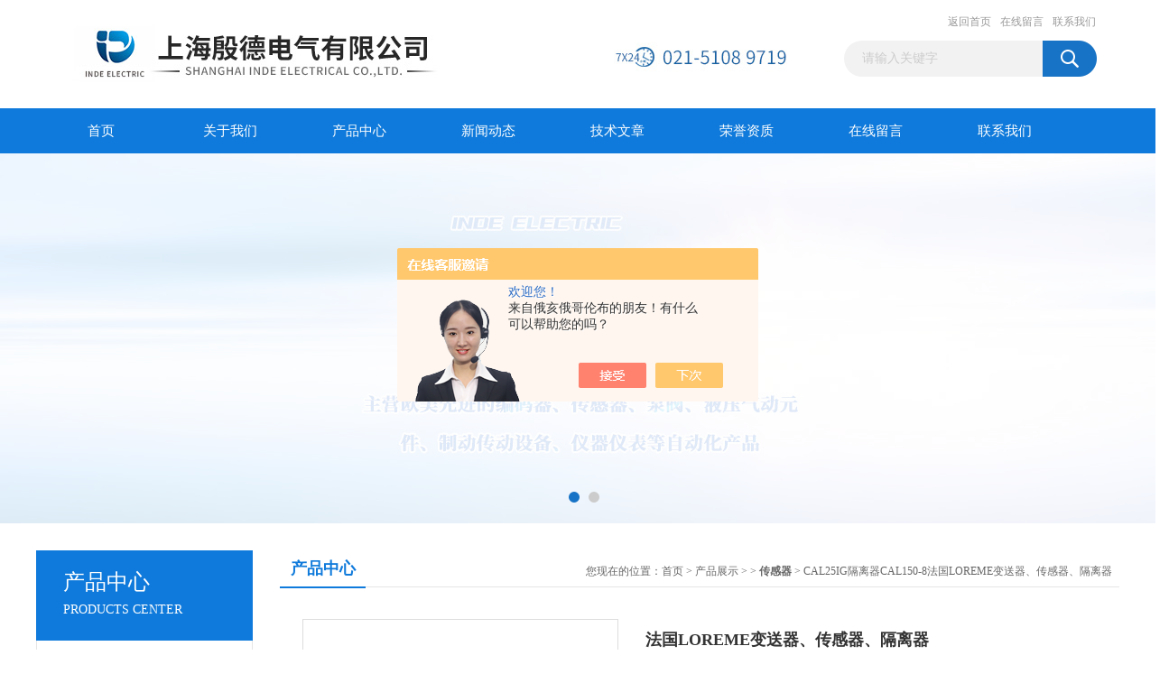

--- FILE ---
content_type: text/html; charset=utf-8
request_url: http://www.inde-electrical.com/Products-37624678.html
body_size: 10095
content:
<!DOCTYPE html PUBLIC "-//W3C//DTD XHTML 1.0 Transitional//EN" "http://www.w3.org/TR/xhtml1/DTD/xhtml1-transitional.dtd">
<html xmlns="http://www.w3.org/1999/xhtml">
<head>
<meta http-equiv="Content-Type" content="text/html; charset=utf-8" />
<TITLE>法国LOREME变送器、传感器、隔离器CAL25IG隔离器CAL150-8-上海殷德电气有限公司</TITLE>
<META NAME="Keywords" CONTENT="法国LOREME变送器、传感器、隔离器">
<META NAME="Description" CONTENT="上海殷德电气有限公司所提供的CAL25IG隔离器CAL150-8法国LOREME变送器、传感器、隔离器质量可靠、规格齐全,上海殷德电气有限公司不仅具有专业的技术水平,更有良好的售后服务和优质的解决方案,欢迎您来电咨询此产品具体参数及价格等详细信息！">
<script src="/ajax/common.ashx" type="text/javascript"></script>
<script src="/ajax/NewPersonalStyle.Classes.SendMSG,NewPersonalStyle.ashx" type="text/javascript"></script>
<script src="/js/videoback.js" type="text/javascript"></script>
<link href="/Skins/409923/css/css.css" rel="stylesheet" type="text/css" />
<script type="text/javascript" src="/Skins/409923/js/jquery.pack.js"></script>
<script type="text/javascript" src="/Skins/409923/js/jquery.SuperSlide.js"></script>
<link rel="shortcut icon" href=" /Skins/409923/favicon.ico" />
<script type="application/ld+json">
{
"@context": "https://ziyuan.baidu.com/contexts/cambrian.jsonld",
"@id": "http://www.inde-electrical.com/Products-37624678.html",
"title": "法国LOREME变送器、传感器、隔离器CAL25IG隔离器CAL150-8",
"pubDate": "2023-05-06T10:46:37",
"upDate": "2024-11-19T18:41:28"
    }</script>
<script type="text/javascript" src="/ajax/common.ashx"></script>
<script src="/ajax/NewPersonalStyle.Classes.SendMSG,NewPersonalStyle.ashx" type="text/javascript"></script>
<script type="text/javascript">
var viewNames = "";
var cookieArr = document.cookie.match(new RegExp("ViewNames" + "=[_0-9]*", "gi"));
if (cookieArr != null && cookieArr.length > 0) {
   var cookieVal = cookieArr[0].split("=");
    if (cookieVal[0] == "ViewNames") {
        viewNames = unescape(cookieVal[1]);
    }
}
if (viewNames == "") {
    var exp = new Date();
    exp.setTime(exp.getTime() + 7 * 24 * 60 * 60 * 1000);
    viewNames = new Date().valueOf() + "_" + Math.round(Math.random() * 1000 + 1000);
    document.cookie = "ViewNames" + "=" + escape(viewNames) + "; expires" + "=" + exp.toGMTString();
}
SendMSG.ToSaveViewLog("37624678", "ProductsInfo",viewNames, function() {});
</script>
<script language="javaScript" src="/js/JSChat.js"></script><script language="javaScript">function ChatBoxClickGXH() { DoChatBoxClickGXH('https://chat.chem17.com',412958) }</script><script>!window.jQuery && document.write('<script src="https://public.mtnets.com/Plugins/jQuery/2.2.4/jquery-2.2.4.min.js" integrity="sha384-rY/jv8mMhqDabXSo+UCggqKtdmBfd3qC2/KvyTDNQ6PcUJXaxK1tMepoQda4g5vB" crossorigin="anonymous">'+'</scr'+'ipt>');</script><script type="text/javascript" src="https://chat.chem17.com/chat/KFCenterBox/409923"></script><script type="text/javascript" src="https://chat.chem17.com/chat/KFLeftBox/409923"></script><script>
(function(){
var bp = document.createElement('script');
var curProtocol = window.location.protocol.split(':')[0];
if (curProtocol === 'https') {
bp.src = 'https://zz.bdstatic.com/linksubmit/push.js';
}
else {
bp.src = 'http://push.zhanzhang.baidu.com/push.js';
}
var s = document.getElementsByTagName("script")[0];
s.parentNode.insertBefore(bp, s);
})();
</script>
</head>
<body>
<div id="header_box">
  <div id="header">
    <div class="logo"><a href="/"><img src="/Skins/409923/images/logo.jpg" border="0" /></a></div>
    <div class="top_right">
      <div class="top_nav"><a href="/">返回首页</a> <a href="/order.html">在线留言</a> <a href="/contact.html">联系我们</a></div>
      <div id="search">
                    <form id="form1" name="form1" method="post" onsubmit="return checkFrom(this);" action="/products.html">
                    <input name="keyword" type="text" class="ss_input"onfocus="if (value =='请输入关键字'){value =''}" onblur="if (value =='')" value="请输入关键字"  />
                    <input name="" type="submit" class="ss_an" value="" />
                    </form>
                    
                    
                </div>
    </div>
  </div>
</div>
<div id="nav_box">
  <ul id="nav">
    <li><a href="/">首页</a></li>
    <li><a href="/aboutus.html" rel="nofollow">关于我们</a> </li>
    <li><a href="/products.html">产品中心</a></li>
    <li><a href="/news.html">新闻动态</a></li>
    <li><a href="/article.html">技术文章</a></li>
    <li><a href="/honor.html"rel="nofollow">荣誉资质</a></li>
    <li><a href="/order.html">在线留言</a></li>
    <li class="no_x"><a href="/contact.html"rel="nofollow">联系我们</a></li>
  </ul> 
</div>
<script src="https://www.chem17.com/mystat.aspx?u=shanghaiyinde"></script>
<div id="banner_big">
  <div class="picBtnLeft">
    <!--数字按钮-->
    <div class="hd"><ul><li></li><li></li></ul></div>
    <div class="bd">
      <ul>
        <li>
          <div class="bg"></div>
          <div class="pic"><a href="/products.html"><img src="/Skins/409923/images/ba1.jpg"/></a></div>
          <div class="title"><a></a></div>
        </li>
        <li>
          <div class="bg"></div>
          <div class="pic"><a href="/products.html"><img src="/Skins/409923/images/ba2.jpg"/></a></div>
          <div class="title"><a></a></div>
        </li>
      </ul>
    </div>
  </div>
  <script type="text/javascript">jQuery("#banner_big .picBtnLeft").slide({ mainCell:".bd ul",autoPlay:true });</script>
</div>
<div id="content_top">
  <div id="ny_content">
    <div class="ny_left">
      <div class="zc_l fl">
			<div class="menu_top"><h3>产品中心</h3><p>PRODUCTS CENTER</p></div>
            <ul class="pro_menu">
             
              <li><a href="/ParentList-2249489.html" title="传感器" onmouseover="showsubmenu('传感器')">传感器</a></li>
              <div id="submenu_传感器" style="display:none">
               <dl>
                  
                     <dd><a href="/SonList-2249711.html" title="压力传感器">压力传感器</a></dd>
                   
                     <dd><a href="/SonList-2249712.html" title="温度传感器">温度传感器</a></dd>
                   
                     <dd><a href="/SonList-2249713.html" title="位移传感器">位移传感器</a></dd>
                   
                     <dd><a href="/SonList-2249714.html" title="液位传感器">液位传感器</a></dd>
                   
                     <dd><a href="/SonList-2249715.html" title="超声波传感器">超声波传感器</a></dd>
                   
                 </dl>
               </div>
              
              <li><a href="/products.html">查看更多</a></li>
           </ul>
		</div>
    </div>
    <div class="ny_right">
      <div id="ny_bt"><b>产品中心</b><span>您现在的位置：<a href="/">首页</a> > <a href="/products.html">产品展示</a> >  > <a href="/ParentList-2249489.html"><strong>传感器</strong></a> > CAL25IG隔离器CAL150-8法国LOREME变送器、传感器、隔离器</span></div>
      <div id="ny_con">
        <div id="nr_main_box">
          <div id="pro_detail_box01"><!--产品图片和基本资料-->
            <div id="pro_detail_text"><!--产品基本信息-->
              <h1>法国LOREME变送器、传感器、隔离器</h1>
              <div class="pro_ms">
                <p class="gxsj">更新时间：2024-11-19</p>
                <h2 class="bt">简要描述：</h2>
                 <p class="xqms">法国LOREME变送器、传感器、隔离器</br>法国LOREME变送器、隔离器、传感器</br>LOREME生产的产品主要用于工程、石化、核电、钢铁、水泥等行业。</p>
              </div>
              <div class="c_prodetail">
                <p><img src="/Skins/409923/images/pro_arr_tel.gif" />&nbsp;&nbsp;免费咨询：021-51089719</p>
                <p><a href="mailto:690531563@qq.com"><img src="/Skins/409923/images/pro_arr_email.gif"/>&nbsp;&nbsp;发邮件给我们：690531563@qq.com</a></p>
                
                <div id="clear"></div>
              </div>
            </div><!--产品基本信息-->
            <div id="preview">
                <div class="proimg_xq"><a href="http://img67.chem17.com/gxhpic_dc5bc107a3/463345e347026bed9aa851a2eabf70466c51ce183deac026e9fe3720bcf54a9864e10319f41c1a41.png"  title=""  class="xqimg"><img src="http://img67.chem17.com/gxhpic_dc5bc107a3/463345e347026bed9aa851a2eabf70466c51ce183deac026e9fe3720bcf54a9864e10319f41c1a41.png"/></a></div>
            
            </div><!--产品图片-->
          </div> <!--产品图片和基本资料 END-->
          <div id="clear"></div>
          <div id="ny_pro_box02"><!--商品介绍、详细参数、售后服务-->
            <div id="con"><!--TAB切换 BOX-->
              <ul id="tags"><!--TAB 标题切换-->
                <li class=selectTag><a onmouseover="selectTag('tagContent0',this)" href="javascript:void(0)"onFocus="this.blur()">产品介绍</a> </li>
                <li><a onmouseover="selectTag('tagContent1',this)" href="javascript:void(0)"onFocus="this.blur()">相关产品</a> </li>
                <li><a onmouseover="selectTag('tagContent2',this)" href="javascript:void(0)"onFocus="this.blur()">留言询价</a> </li>
              </ul><!--TAB 标题切换 END-->
              <div id=tagContent><!--内容-->
                <div class="tagContent selectTag" id=tagContent0><p>法国LOREME、LOREME发射器、LOREME隔离器、LOREME分离器、LOREME变送器、LOREME调节器、LOREME放大器、LOREME温度计、LOREME湿度计、LOREME指示器、LOREME显示器、LOREME变压器、LOREME传感器、LOREME温度传感器、LOREME绝缘传感器、LOREME电缆传感器、LOREME电流传感器、LOREME液位传感器、LOREME继电器、LOREME电源、LOREME转换器、LOREME测量仪器、LOREME相位计、LOREME温度开关、LOREME计时器、</p><p><br/></p><p><strong>法国LOREME变送器、传感器、隔离器</strong>法国LOREME公司长期生产优质的仪器仪表产品，旗下产品远销国内外各个国家、使其产品在广大客户中享有声誉。LOREME公司始终以客户至上为原则，生产的产品主要用于工程、石化、核电、钢铁、水泥等行业。</p><p><br/></p><p><strong>法国LOREME变送器、传感器、隔离器</strong><span style="font-family:dengxian"><span style="font-size:10.5pt">主要型号：</span></span></p><p><span style="font-family:dengxian"><span style="font-size:10.5pt">SP1006I</span></span><span style="font-family:dengxian"><span style="font-size:10.5pt">，CKD300AI，CKD160I，SCI30D，CKD300，CSD300，CKD1006I，TCKI30S，SPD1001i CK1006I，CJ1006I，CS1006i，ELB CK，ELF CK，ELC CK, TCKi，CKD200i、CALP40、CALT40、CAL40、CAL40SI、CNL40、CNL40D、CNL40L、SAi60、CAL23DmA-S2、CAL25、CAL23D、CNLR20、CNLB20、CNL20-2、CCL20、CTL105、95600、94000、BGL24、INL100、INL150、TIO、CAL35CC、CAL35CC-H、DSL35、CALP40，CALT40，CAL40，CAL40SI，CNL40，CNL40D，CNL40IG，CNL40IGH，INP101，INP201，SPAI，SPAE，SPC，HRA40，SHL20，HRG40，CAL25IG，CNL25IG，CNL45，CNL70，CAL23D，CNL35L，CNL34DHIG，CAL23，CNL23L，CNL30IG，CNL48，CNLR20，CNLB20，95B200，95R200，CNLR22，CNL20，CCL20，CTL105</span></span></p><p>LOREME温湿度计 SAi60是一种用于可控气氛室控制和可追溯性应用的室内传感器。 该传感器连接到以太网，允许通过Modbus/TCP或SNMP协议返回测量值并发送报警邮件。串行连接：该设备也可通过终端模式下的串行链路进行配置（USB线 - 插孔） 3.5mm单独提供）串行链路还允许固件更新。 通信：以太网10/100 base T（RJ45连接）电源通过交换机（以太网供电）遵循IEEE802.3af支持的协议：Modbus-TCP，SNMP，SMTP，Web服务器。</p><p><br/></p><p>LOREME温湿度计 SPAi60是一款多通道温度计，适用于可控气氛室控制和可追溯性应用。 该传感器允许通过Modbus/TCP或SNMP协议返回测量值，通过Mail发送报警和Excel.Test文件的自主记录 - 资格： - 长期稳定性优于0.1°C /年。 串行链接：也可以通过终端模式下的串行链接配置设备（USB电缆 - 单独提供3.5mm插孔）串行链接用于更新固件。</p><p><br/></p><p>LOREME温湿度计 SAD120是一款适用于恶劣环境的室内传感器。 它是受控气氛中可追溯性或室内监控应用的理想选择。 该探头用于通过Modbus（RS485）读取测量值。通信：RS485半双工链路（公M12连接器）支持的协议：允许Modbus RTU速度：9600,19200,38400或115200 bps格式：8位数据，1个停止位 ，没有平价。 测试 - 资格： - 极jia的使用寿命&gt; 1000小时，环境（温度65°C，相对湿度93％）- 恢复时间：冷凝150小时后约10秒。湿度滞后&lt;+/- 1.5％。- 长期稳定性：&lt;0.5％/年。线性：在10％的范围内&lt;1％ - &nbsp;90％小时。</p><p><br/></p><p>LOREME温湿度计 WAi60是一个自主室内传感器，允许通过无线电链路重新传输测量结果，探测器形成比较多32个发射器的网状网络。 在SML160接收器上通过Modbus TCP协议进行测量。前/配置： - &nbsp;LCD显示2行8字符显示湿度和温度（本地和远程选项）通信状态，电池电压和MAC地址。 （按键后显示屏亮起5秒钟） - 三个按键允许：测量通信重新调整的配置（偏移Hr和T°）。</p><p>LOREME温湿度计 SML160是一个带有以太网链路的无线接收器，该产品集中了无线电发射器发出的所有测量值，并通过以太网链路上的标准通信协议（Modbus-TCP）提供。 ：以太网链路10/100 base T（RJ45连接）电源，通过交换机（以太网供电），符合IEEE802.3af支持的协议：Modbus-TCP，Web服务器。 通过以太网链路进行固件更新。</p><p><br/></p><p>LOREME温湿度计 HRA40 用于测量房间的相对湿度，并按比例提供输出信号0 ... 10 V或4 ... 20 mA，采用2线技术，可选 ，温度测量以2线技术或直接在PT100/PT1000（2线或3线安装）中以0 ... 10V或4 ...20mA信号的形式重新传输。HRAE40（/T）：室外环境 - 室外版防水聚碳酸酯外壳（IP65） - 壁挂式安装 - 弹簧连接（比较大导线横截面：1.5mm²）- 13至35 V电源 - 元件保护 传感滤网 - &nbsp;PG13.5连接电缆 - 带特殊适配器的DIN导轨安装。</p><p><br/></p><p>LOREME WR系列是一整套DC-DC开关转换器，具有高灵活性和稳定安全的电源。安装在DIN导轨外壳中宽度根据功率为23 mm（25W）至45mm（90W）6面上的内部屏蔽，硅胶内部封装和热带化清漆，高抗振动和冲击，对湿气不敏感 接线端子上的灰尘连接要拧紧：2.5mm²/4mm²。 过载保护。 防止永玖性短路。 热保护（输出功率的限制）。自然对流冷却内置EMC滤波器，符合EN55022 A类并联输出和电流共享。（根据要求具体实现）输入电压：可在9Vdc至160Vdc或AC宽范围内（可根据要求提供2：1或4：1）单输出电压：12,15,24,30,48,72,110 ，127Vdc或对称：+/- 5，+/ - &nbsp;12，+/ - &nbsp;15，+/ - &nbsp;24，.... 或多个输出比较多8个（4个平衡输出）。</p><p><br/></p><p>LOREME CAL23D测量调节器可在工业过程中适应和隔离各种模拟信号。 三重电流隔离（输入/输出/电源）确保比较佳的操作安全性 - 输入（所有可能的秤）： - 电压：不对称/对称（mV，连续V）迷你50mV，比较大1000 V &nbsp;- 电流：不对称/平衡（mA，连续）比较大值：10 Adc - 3线电位器（电位器参考电压5 V）- 2线电阻，比较高50 kohms - &nbsp;4/20 mA变送器的传感器电源，采用2线或3线技术（兼容HART） ）（22V输出高达200 mA）。</p><p><br/></p><p>LOREME CNL35D是一款针对工业应用而优化的可编程调节器。 它配有隔离模拟输出，可选配2个报警继电器和4位显示器。输出： - &nbsp;1个隔离模拟输出，可配置电流或电压0 ... 4 ... 20 mA; 0 ... 10 V &nbsp;- 响应时间和可调回退值。制造：23 mm宽塑料外壳，DIN导轨安装（对称）- 防护等级IP20。</p><p><br/></p></div><!--商品介绍 END-->
                <div class="tagContent" id=tagContent1><!--详细参数-->
                  <ul class="xgcp">
                    
                    
                    <li><a href="/Products-39606350.html" target="_blank">放大器GSV-1A德国ME-Messsysteme力传感器K6D40</a></li>
                    
                    <li><a href="/Products-39603374.html" target="_blank">FC03-11M1L05E08C11-MB1德国FLOW VISION流量计、传感器、速度计</a></li>
                    
                    
                    
                    <li><a href="/Products-39592554.html" target="_blank">KSW-2R44力传感器德国AST称重传感器KSW-2R36、测力计</a></li>
                    
                    <li><a href="/Products-39517278.html" target="_blank">LC-WRF04 CO2 V德国THERMOKON温度传感器、变送器</a></li>
                    
                    
                    
                    <li><a href="/Products-39460058.html" target="_blank">DSH146F001瑞士SAUTER压力限制器、传感器</a></li>
                    
                    <li><a href="/Products-39444213.html" target="_blank">LLS WT580-05德国LAETUS扫描仪、传感器、控制器</a></li>
                    
                    
                    
                    <li><a href="/Products-39281413.html" target="_blank">E4D12I00BN410意大利ELIWELL控制器、温度传感器</a></li>
                    
                    <li><a href="/Products-39249376.html" target="_blank">A 01 041瑞士BESTA液位开关、液位传感器</a></li>
                    
                    
                    
                    <li><a href="/Products-39217810.html" target="_blank">DAT 400意大利PAVONE SISTEMI称重传感器、变送器</a></li>
                    
                    <li><a href="/Products-39214197.html" target="_blank">BKS03、BKS10德国DISCOM声学传感器、加速度计</a></li>
                    
                    
                    
                    
                    
                    
                    
                    
                    
                    
                    
                    
                  </ul>
                </div><!--详细参数 END-->
                <div class="tagContent" id=tagContent2><link rel="stylesheet" type="text/css" href="/css/MessageBoard_style.css">
<script language="javascript" src="/skins/Scripts/order.js?v=20210318" type="text/javascript"></script>
<a name="order" id="order"></a>
<div class="ly_msg" id="ly_msg">
<form method="post" name="form2" id="form2">
	<h3>留言框  </h3>
	<ul>
		<li>
			<h4 class="xh">产品：</h4>
			<div class="msg_ipt1"><input class="textborder" size="30" name="Product" id="Product" value="法国LOREME变送器、传感器、隔离器"  placeholder="请输入产品名称" /></div>
		</li>
		<li>
			<h4>您的单位：</h4>
			<div class="msg_ipt12"><input class="textborder" size="42" name="department" id="department"  placeholder="请输入您的单位名称" /></div>
		</li>
		<li>
			<h4 class="xh">您的姓名：</h4>
			<div class="msg_ipt1"><input class="textborder" size="16" name="yourname" id="yourname"  placeholder="请输入您的姓名"/></div>
		</li>
		<li>
			<h4 class="xh">联系电话：</h4>
			<div class="msg_ipt1"><input class="textborder" size="30" name="phone" id="phone"  placeholder="请输入您的联系电话"/></div>
		</li>
		<li>
			<h4>常用邮箱：</h4>
			<div class="msg_ipt12"><input class="textborder" size="30" name="email" id="email" placeholder="请输入您的常用邮箱"/></div>
		</li>
        <li>
			<h4>省份：</h4>
			<div class="msg_ipt12"><select id="selPvc" class="msg_option">
							<option value="0" selected="selected">请选择您所在的省份</option>
			 <option value="1">安徽</option> <option value="2">北京</option> <option value="3">福建</option> <option value="4">甘肃</option> <option value="5">广东</option> <option value="6">广西</option> <option value="7">贵州</option> <option value="8">海南</option> <option value="9">河北</option> <option value="10">河南</option> <option value="11">黑龙江</option> <option value="12">湖北</option> <option value="13">湖南</option> <option value="14">吉林</option> <option value="15">江苏</option> <option value="16">江西</option> <option value="17">辽宁</option> <option value="18">内蒙古</option> <option value="19">宁夏</option> <option value="20">青海</option> <option value="21">山东</option> <option value="22">山西</option> <option value="23">陕西</option> <option value="24">上海</option> <option value="25">四川</option> <option value="26">天津</option> <option value="27">新疆</option> <option value="28">西藏</option> <option value="29">云南</option> <option value="30">浙江</option> <option value="31">重庆</option> <option value="32">香港</option> <option value="33">澳门</option> <option value="34">中国台湾</option> <option value="35">国外</option>	
                             </select></div>
		</li>
		<li>
			<h4>详细地址：</h4>
			<div class="msg_ipt12"><input class="textborder" size="50" name="addr" id="addr" placeholder="请输入您的详细地址"/></div>
		</li>
		
        <li>
			<h4>补充说明：</h4>
			<div class="msg_ipt12 msg_ipt0"><textarea class="areatext" style="width:100%;" name="message" rows="8" cols="65" id="message"  placeholder="请输入您的任何要求、意见或建议"></textarea></div>
		</li>
		<li>
			<h4 class="xh">验证码：</h4>
			<div class="msg_ipt2">
            	<div class="c_yzm">
                    <input class="textborder" size="4" name="Vnum" id="Vnum"/>
                    <a href="javascript:void(0);" class="yzm_img"><img src="/Image.aspx" title="点击刷新验证码" onclick="this.src='/image.aspx?'+ Math.random();"  width="90" height="34" /></a>
                </div>
                <span>请输入计算结果（填写阿拉伯数字），如：三加四=7</span>
            </div>
		</li>
		<li>
			<h4></h4>
			<div class="msg_btn"><input type="button" onclick="return Validate();" value="提 交" name="ok"  class="msg_btn1"/><input type="reset" value="重 填" name="no" /></div>
		</li>
	</ul>	
    <input name="PvcKey" id="PvcHid" type="hidden" value="" />
</form>
</div>
</div><!--详细参数 END-->
              </div>
            </div><!--TAB 内容 end-->
          </div><!--商品介绍、详细参数、售后服务 END-->
          <div class="inside_newsthree">
            <p id="newsprev">上一篇：<b class="newsprev"><a href="/Products-37624581.html">TECNA9338/TECNA9340意大利TECNA平衡器、控制单元设备</a></b></p>
            <p id="newsnext">下一篇：<b class="newsnext"><a href="/Products-37624713.html">FGH J4KK-1024G-90G-NG/20P德国HUBNER编码器FG40K-1024G-90G-NG</a></b></p>
            <span><a href="/products.html">返回列表>></a></span>
          </div>
        </div>
      </div>
    </div>
  </div>
</div>
<div id="clear"></div>
<div class="db">
    <div class="db11">
         <div class="logo1"><a href="/"><img src="/Skins/409923/images/logo1.jpg" height="220" width="220" alt="上海殷德电气有限公司" title="上海殷德电气有限公司"></a></div>
         <div class="dbnr">
               <div class="dh">
                    <ul>
                        <li><a href="/" rel-"nofollow">网站首页</a></li>
                        <li><a href="/aboutus.html" rel="nofollow">关于我们</a></li>
                        <li><a href="/products.html" >产品中心</a></li>
                        <li><a href="/news.html" >新闻动态</a></li>
                        <li><a href="/article.html" >技术文章</a></li>
                        <li><a href="/honor.html" rel="nofollow">荣誉资质</a></li>
                        <li><a href="/order.html" rel="nofollow">在线留言</a></li>
                        <li><a href="/contact.html" rel="nofollow">联系我们</a></li>
                    </ul>
               </div>
                
                <div class="dblist">
                      <div class="dblx">
                       <p><b style="font-size:18px;">上海殷德电气有限公司</b></p>
                       <p>地址：上海市普陀区大渡河路1142弄1号楼</p>
                       <p>主营产品：<span style="width: 837px;
    float: right;">HYDAC传感器、HYDAC压力传感器、MTS位移传感器、BALLUFF传感器、P+F编码器等欧美进口编码器、传感器、制动传动设备、液压气动元件、仪器仪表等备品备件！</span></p><br />
                       <p style="margin-top: -5px;">版权所有：上海殷德电气有限公司&nbsp;&nbsp;备案号：<a target="_blank" href="http://beian.miit.gov.cn" >沪ICP备19042716号-1</a>&nbsp;&nbsp;总访问量：806211&nbsp;&nbsp;<a href="/sitemap.xml" target="_blank" rel="nofollow">站点地图</a>&nbsp;&nbsp;技术支持：<a href="https://www.chem17.com" target="_blank" rel="nofollow">化工仪器网</a>&nbsp;&nbsp;<a href="https://www.chem17.com/login" target="_blank" rel="nofollow">管理登陆</a>
					  </div>
               </div>
                       
                </div>  
         </div>
    </div>
</div>

<div id="gxhxwtmobile" style="display:none;">13524819926</div>
<div class="qq_style01" id="kfFloatqq" style="display:none;">
	<div class="qq_style_l"></div>
    <div class="qq_style_r">
    	<div class="qq_r_up">
    		<div class="qq_r_tlt">QQ在线客服</div>
            <ul class="qq_list">
            	<li><a href="http://wpa.qq.com/msgrd?v=3&uin=690531563&site=qq&menu=yes" target="_blank">在线客服</a></li>
            </ul>
        </div>
       <div class="qq_r_up1">
    		<div class="qq_r_tlt">联系方式</div>
            
        	<p>13524819926</p>
           
       </div>
        
    </div>
</div>
<script type="text/javascript" src="/skins/409923/js/qq.js"></script>
<script type="text/javascript" src="/Skins/409923/js/pt_js.js"></script>

<script> document.body.onselectstart=document.body.oncontextmenu=function(){return false;};</script>



 <script type='text/javascript' src='/js/VideoIfrmeReload.js?v=001'></script>
  
</html>
<script type="text/javascript">   
jQuery(document).ready(function(e) {
	jQuery("#tagContent0 table").each(function(index, element) {
        jQuery(this).attr('style', '');
    });
});
</script>
</body>